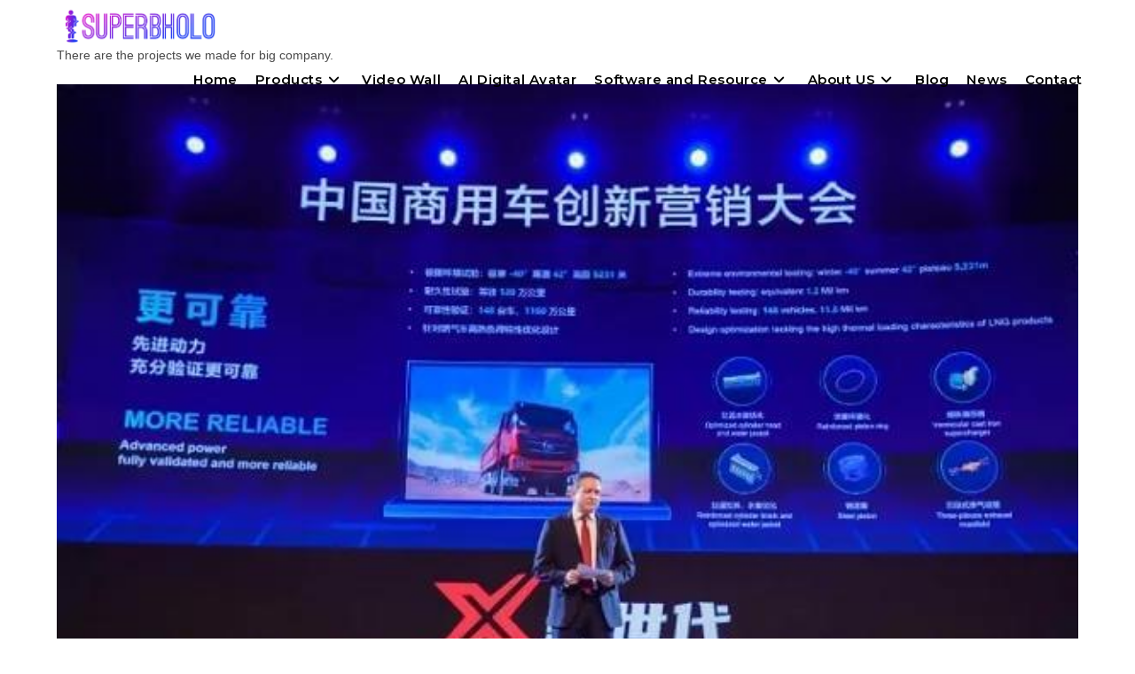

--- FILE ---
content_type: text/html; charset=UTF-8
request_url: https://www.superbholo.com/category/news/
body_size: 19493
content:
<!DOCTYPE html>
<html class="html" lang="en-US" prefix="og: https://ogp.me/ns#">
<head>
	<meta charset="UTF-8">
	<meta http-equiv="Content-Security-Policy" content="upgrade-insecure-requests">
	<link rel="profile" href="https://gmpg.org/xfn/11">

		<style>img:is([sizes="auto" i], [sizes^="auto," i]) { contain-intrinsic-size: 3000px 1500px }</style>
	<meta name="viewport" content="width=device-width, initial-scale=1">
<!-- Search Engine Optimization by Rank Math - https://rankmath.com/ -->
<title>News Archives | SUPERBHOLO</title><link rel="stylesheet" href="https://fonts.googleapis.com/css?family=Poppins%3A100%2C200%2C300%2C400%2C500%2C600%2C700%2C800%2C900%2C100i%2C200i%2C300i%2C400i%2C500i%2C600i%2C700i%2C800i%2C900i%7CMontserrat%3A100%2C200%2C300%2C400%2C500%2C600%2C700%2C800%2C900%2C100i%2C200i%2C300i%2C400i%2C500i%2C600i%2C700i%2C800i%2C900i%7CMallanna%3A100%2C200%2C300%2C400%2C500%2C600%2C700%2C800%2C900%2C100i%2C200i%2C300i%2C400i%2C500i%2C600i%2C700i%2C800i%2C900i&subset=latin&display=swap" />
<meta name="description" content="There are the projects we made for big company."/>
<meta name="robots" content="follow, index, max-snippet:-1, max-video-preview:-1, max-image-preview:large"/>
<link rel="canonical" href="https://www.superbholo.com/category/news/" />
<meta property="og:locale" content="en_US" />
<meta property="og:type" content="article" />
<meta property="og:title" content="News Archives | SUPERBHOLO" />
<meta property="og:description" content="There are the projects we made for big company." />
<meta property="og:url" content="https://www.superbholo.com/category/news/" />
<meta property="og:site_name" content="SUPERBHOLO" />
<meta property="og:image" content="https://www.superbholo.com/wp-content/uploads/2020/10/Logo2.png" />
<meta property="og:image:secure_url" content="https://www.superbholo.com/wp-content/uploads/2020/10/Logo2.png" />
<meta property="og:image:width" content="1500" />
<meta property="og:image:height" content="500" />
<meta property="og:image:type" content="image/png" />
<meta name="twitter:card" content="summary_large_image" />
<meta name="twitter:title" content="News Archives | SUPERBHOLO" />
<meta name="twitter:description" content="There are the projects we made for big company." />
<meta name="twitter:image" content="https://www.superbholo.com/wp-content/uploads/2020/10/Logo2.png" />
<script type="application/ld+json" class="rank-math-schema">{"@context":"https://schema.org","@graph":[{"@type":"Organization","@id":"https://www.superbholo.com/#organization","name":"SUPERBHOLO","url":"http://www.superbholo.com","logo":{"@type":"ImageObject","@id":"https://www.superbholo.com/#logo","url":"http://www.superbholo.com/wp-content/uploads/2020/12/LOGO.png","contentUrl":"http://www.superbholo.com/wp-content/uploads/2020/12/LOGO.png","caption":"SUPERBHOLO","inLanguage":"en-US","width":"1000","height":"1000"}},{"@type":"WebSite","@id":"https://www.superbholo.com/#website","url":"https://www.superbholo.com","name":"SUPERBHOLO","publisher":{"@id":"https://www.superbholo.com/#organization"},"inLanguage":"en-US"},{"@type":"CollectionPage","@id":"https://www.superbholo.com/category/news/#webpage","url":"https://www.superbholo.com/category/news/","name":"News Archives | SUPERBHOLO","isPartOf":{"@id":"https://www.superbholo.com/#website"},"inLanguage":"en-US"}]}</script>
<!-- /Rank Math WordPress SEO plugin -->

<link rel='dns-prefetch' href='//stats.wp.com' />
<link rel='dns-prefetch' href='//fonts.googleapis.com' />
<link rel="alternate" type="application/rss+xml" title="SUPERBHOLO &raquo; Feed" href="https://www.superbholo.com/feed/" />
<link rel="alternate" type="application/rss+xml" title="SUPERBHOLO &raquo; Comments Feed" href="https://www.superbholo.com/comments/feed/" />
<link rel="alternate" type="application/rss+xml" title="SUPERBHOLO &raquo; News Category Feed" href="https://www.superbholo.com/category/news/feed/" />
<script>
window._wpemojiSettings = {"baseUrl":"https:\/\/s.w.org\/images\/core\/emoji\/16.0.1\/72x72\/","ext":".png","svgUrl":"https:\/\/s.w.org\/images\/core\/emoji\/16.0.1\/svg\/","svgExt":".svg","source":{"concatemoji":"https:\/\/www.superbholo.com\/wp-includes\/js\/wp-emoji-release.min.js?ver=6.8.3"}};
/*! This file is auto-generated */
!function(s,n){var o,i,e;function c(e){try{var t={supportTests:e,timestamp:(new Date).valueOf()};sessionStorage.setItem(o,JSON.stringify(t))}catch(e){}}function p(e,t,n){e.clearRect(0,0,e.canvas.width,e.canvas.height),e.fillText(t,0,0);var t=new Uint32Array(e.getImageData(0,0,e.canvas.width,e.canvas.height).data),a=(e.clearRect(0,0,e.canvas.width,e.canvas.height),e.fillText(n,0,0),new Uint32Array(e.getImageData(0,0,e.canvas.width,e.canvas.height).data));return t.every(function(e,t){return e===a[t]})}function u(e,t){e.clearRect(0,0,e.canvas.width,e.canvas.height),e.fillText(t,0,0);for(var n=e.getImageData(16,16,1,1),a=0;a<n.data.length;a++)if(0!==n.data[a])return!1;return!0}function f(e,t,n,a){switch(t){case"flag":return n(e,"\ud83c\udff3\ufe0f\u200d\u26a7\ufe0f","\ud83c\udff3\ufe0f\u200b\u26a7\ufe0f")?!1:!n(e,"\ud83c\udde8\ud83c\uddf6","\ud83c\udde8\u200b\ud83c\uddf6")&&!n(e,"\ud83c\udff4\udb40\udc67\udb40\udc62\udb40\udc65\udb40\udc6e\udb40\udc67\udb40\udc7f","\ud83c\udff4\u200b\udb40\udc67\u200b\udb40\udc62\u200b\udb40\udc65\u200b\udb40\udc6e\u200b\udb40\udc67\u200b\udb40\udc7f");case"emoji":return!a(e,"\ud83e\udedf")}return!1}function g(e,t,n,a){var r="undefined"!=typeof WorkerGlobalScope&&self instanceof WorkerGlobalScope?new OffscreenCanvas(300,150):s.createElement("canvas"),o=r.getContext("2d",{willReadFrequently:!0}),i=(o.textBaseline="top",o.font="600 32px Arial",{});return e.forEach(function(e){i[e]=t(o,e,n,a)}),i}function t(e){var t=s.createElement("script");t.src=e,t.defer=!0,s.head.appendChild(t)}"undefined"!=typeof Promise&&(o="wpEmojiSettingsSupports",i=["flag","emoji"],n.supports={everything:!0,everythingExceptFlag:!0},e=new Promise(function(e){s.addEventListener("DOMContentLoaded",e,{once:!0})}),new Promise(function(t){var n=function(){try{var e=JSON.parse(sessionStorage.getItem(o));if("object"==typeof e&&"number"==typeof e.timestamp&&(new Date).valueOf()<e.timestamp+604800&&"object"==typeof e.supportTests)return e.supportTests}catch(e){}return null}();if(!n){if("undefined"!=typeof Worker&&"undefined"!=typeof OffscreenCanvas&&"undefined"!=typeof URL&&URL.createObjectURL&&"undefined"!=typeof Blob)try{var e="postMessage("+g.toString()+"("+[JSON.stringify(i),f.toString(),p.toString(),u.toString()].join(",")+"));",a=new Blob([e],{type:"text/javascript"}),r=new Worker(URL.createObjectURL(a),{name:"wpTestEmojiSupports"});return void(r.onmessage=function(e){c(n=e.data),r.terminate(),t(n)})}catch(e){}c(n=g(i,f,p,u))}t(n)}).then(function(e){for(var t in e)n.supports[t]=e[t],n.supports.everything=n.supports.everything&&n.supports[t],"flag"!==t&&(n.supports.everythingExceptFlag=n.supports.everythingExceptFlag&&n.supports[t]);n.supports.everythingExceptFlag=n.supports.everythingExceptFlag&&!n.supports.flag,n.DOMReady=!1,n.readyCallback=function(){n.DOMReady=!0}}).then(function(){return e}).then(function(){var e;n.supports.everything||(n.readyCallback(),(e=n.source||{}).concatemoji?t(e.concatemoji):e.wpemoji&&e.twemoji&&(t(e.twemoji),t(e.wpemoji)))}))}((window,document),window._wpemojiSettings);
</script>
<link rel='stylesheet' id='pt-cv-public-style-css' href='https://www.superbholo.com/wp-content/cache/busting/1/wp-content/plugins/content-views-query-and-display-post-page/public/assets/css/cv-4.1.css' media='all' />
<link rel='stylesheet' id='sbi_styles-css' href='https://www.superbholo.com/wp-content/cache/busting/1/wp-content/plugins/instagram-feed/css/sbi-styles.min-6.2.9.css' media='all' />
<link rel='stylesheet' id='sby_styles-css' href='https://www.superbholo.com/wp-content/cache/busting/1/wp-content/plugins/feeds-for-youtube/css/sb-youtube-free.min-2.4.0.css' media='all' />
<style id='wp-emoji-styles-inline-css'>

	img.wp-smiley, img.emoji {
		display: inline !important;
		border: none !important;
		box-shadow: none !important;
		height: 1em !important;
		width: 1em !important;
		margin: 0 0.07em !important;
		vertical-align: -0.1em !important;
		background: none !important;
		padding: 0 !important;
	}
</style>
<style id='classic-theme-styles-inline-css'>
/*! This file is auto-generated */
.wp-block-button__link{color:#fff;background-color:#32373c;border-radius:9999px;box-shadow:none;text-decoration:none;padding:calc(.667em + 2px) calc(1.333em + 2px);font-size:1.125em}.wp-block-file__button{background:#32373c;color:#fff;text-decoration:none}
</style>
<style id='safe-svg-svg-icon-style-inline-css'>
.safe-svg-cover{text-align:center}.safe-svg-cover .safe-svg-inside{display:inline-block;max-width:100%}.safe-svg-cover svg{fill:currentColor;height:100%;max-height:100%;max-width:100%;width:100%}

</style>
<link rel='stylesheet' id='mediaelement-css' href='https://www.superbholo.com/wp-content/cache/busting/1/wp-includes/js/mediaelement/mediaelementplayer-legacy.min-4.2.17.css' media='all' />
<link rel='stylesheet' id='wp-mediaelement-css' href='https://www.superbholo.com/wp-includes/js/mediaelement/wp-mediaelement.min.css' media='all' />
<style id='jetpack-sharing-buttons-style-inline-css'>
.jetpack-sharing-buttons__services-list{display:flex;flex-direction:row;flex-wrap:wrap;gap:0;list-style-type:none;margin:5px;padding:0}.jetpack-sharing-buttons__services-list.has-small-icon-size{font-size:12px}.jetpack-sharing-buttons__services-list.has-normal-icon-size{font-size:16px}.jetpack-sharing-buttons__services-list.has-large-icon-size{font-size:24px}.jetpack-sharing-buttons__services-list.has-huge-icon-size{font-size:36px}@media print{.jetpack-sharing-buttons__services-list{display:none!important}}.editor-styles-wrapper .wp-block-jetpack-sharing-buttons{gap:0;padding-inline-start:0}ul.jetpack-sharing-buttons__services-list.has-background{padding:1.25em 2.375em}
</style>
<style id='joinchat-button-style-inline-css'>
.wp-block-joinchat-button{border:none!important;text-align:center}.wp-block-joinchat-button figure{display:table;margin:0 auto;padding:0}.wp-block-joinchat-button figcaption{font:normal normal 400 .6em/2em var(--wp--preset--font-family--system-font,sans-serif);margin:0;padding:0}.wp-block-joinchat-button .joinchat-button__qr{background-color:#fff;border:6px solid #25d366;border-radius:30px;box-sizing:content-box;display:block;height:200px;margin:auto;overflow:hidden;padding:10px;width:200px}.wp-block-joinchat-button .joinchat-button__qr canvas,.wp-block-joinchat-button .joinchat-button__qr img{display:block;margin:auto}.wp-block-joinchat-button .joinchat-button__link{align-items:center;background-color:#25d366;border:6px solid #25d366;border-radius:30px;display:inline-flex;flex-flow:row nowrap;justify-content:center;line-height:1.25em;margin:0 auto;text-decoration:none}.wp-block-joinchat-button .joinchat-button__link:before{background:transparent var(--joinchat-ico) no-repeat center;background-size:100%;content:"";display:block;height:1.5em;margin:-.75em .75em -.75em 0;width:1.5em}.wp-block-joinchat-button figure+.joinchat-button__link{margin-top:10px}@media (orientation:landscape)and (min-height:481px),(orientation:portrait)and (min-width:481px){.wp-block-joinchat-button.joinchat-button--qr-only figure+.joinchat-button__link{display:none}}@media (max-width:480px),(orientation:landscape)and (max-height:480px){.wp-block-joinchat-button figure{display:none}}

</style>
<style id='global-styles-inline-css'>
:root{--wp--preset--aspect-ratio--square: 1;--wp--preset--aspect-ratio--4-3: 4/3;--wp--preset--aspect-ratio--3-4: 3/4;--wp--preset--aspect-ratio--3-2: 3/2;--wp--preset--aspect-ratio--2-3: 2/3;--wp--preset--aspect-ratio--16-9: 16/9;--wp--preset--aspect-ratio--9-16: 9/16;--wp--preset--color--black: #000000;--wp--preset--color--cyan-bluish-gray: #abb8c3;--wp--preset--color--white: #ffffff;--wp--preset--color--pale-pink: #f78da7;--wp--preset--color--vivid-red: #cf2e2e;--wp--preset--color--luminous-vivid-orange: #ff6900;--wp--preset--color--luminous-vivid-amber: #fcb900;--wp--preset--color--light-green-cyan: #7bdcb5;--wp--preset--color--vivid-green-cyan: #00d084;--wp--preset--color--pale-cyan-blue: #8ed1fc;--wp--preset--color--vivid-cyan-blue: #0693e3;--wp--preset--color--vivid-purple: #9b51e0;--wp--preset--gradient--vivid-cyan-blue-to-vivid-purple: linear-gradient(135deg,rgba(6,147,227,1) 0%,rgb(155,81,224) 100%);--wp--preset--gradient--light-green-cyan-to-vivid-green-cyan: linear-gradient(135deg,rgb(122,220,180) 0%,rgb(0,208,130) 100%);--wp--preset--gradient--luminous-vivid-amber-to-luminous-vivid-orange: linear-gradient(135deg,rgba(252,185,0,1) 0%,rgba(255,105,0,1) 100%);--wp--preset--gradient--luminous-vivid-orange-to-vivid-red: linear-gradient(135deg,rgba(255,105,0,1) 0%,rgb(207,46,46) 100%);--wp--preset--gradient--very-light-gray-to-cyan-bluish-gray: linear-gradient(135deg,rgb(238,238,238) 0%,rgb(169,184,195) 100%);--wp--preset--gradient--cool-to-warm-spectrum: linear-gradient(135deg,rgb(74,234,220) 0%,rgb(151,120,209) 20%,rgb(207,42,186) 40%,rgb(238,44,130) 60%,rgb(251,105,98) 80%,rgb(254,248,76) 100%);--wp--preset--gradient--blush-light-purple: linear-gradient(135deg,rgb(255,206,236) 0%,rgb(152,150,240) 100%);--wp--preset--gradient--blush-bordeaux: linear-gradient(135deg,rgb(254,205,165) 0%,rgb(254,45,45) 50%,rgb(107,0,62) 100%);--wp--preset--gradient--luminous-dusk: linear-gradient(135deg,rgb(255,203,112) 0%,rgb(199,81,192) 50%,rgb(65,88,208) 100%);--wp--preset--gradient--pale-ocean: linear-gradient(135deg,rgb(255,245,203) 0%,rgb(182,227,212) 50%,rgb(51,167,181) 100%);--wp--preset--gradient--electric-grass: linear-gradient(135deg,rgb(202,248,128) 0%,rgb(113,206,126) 100%);--wp--preset--gradient--midnight: linear-gradient(135deg,rgb(2,3,129) 0%,rgb(40,116,252) 100%);--wp--preset--font-size--small: 13px;--wp--preset--font-size--medium: 20px;--wp--preset--font-size--large: 36px;--wp--preset--font-size--x-large: 42px;--wp--preset--spacing--20: 0.44rem;--wp--preset--spacing--30: 0.67rem;--wp--preset--spacing--40: 1rem;--wp--preset--spacing--50: 1.5rem;--wp--preset--spacing--60: 2.25rem;--wp--preset--spacing--70: 3.38rem;--wp--preset--spacing--80: 5.06rem;--wp--preset--shadow--natural: 6px 6px 9px rgba(0, 0, 0, 0.2);--wp--preset--shadow--deep: 12px 12px 50px rgba(0, 0, 0, 0.4);--wp--preset--shadow--sharp: 6px 6px 0px rgba(0, 0, 0, 0.2);--wp--preset--shadow--outlined: 6px 6px 0px -3px rgba(255, 255, 255, 1), 6px 6px rgba(0, 0, 0, 1);--wp--preset--shadow--crisp: 6px 6px 0px rgba(0, 0, 0, 1);}:where(.is-layout-flex){gap: 0.5em;}:where(.is-layout-grid){gap: 0.5em;}body .is-layout-flex{display: flex;}.is-layout-flex{flex-wrap: wrap;align-items: center;}.is-layout-flex > :is(*, div){margin: 0;}body .is-layout-grid{display: grid;}.is-layout-grid > :is(*, div){margin: 0;}:where(.wp-block-columns.is-layout-flex){gap: 2em;}:where(.wp-block-columns.is-layout-grid){gap: 2em;}:where(.wp-block-post-template.is-layout-flex){gap: 1.25em;}:where(.wp-block-post-template.is-layout-grid){gap: 1.25em;}.has-black-color{color: var(--wp--preset--color--black) !important;}.has-cyan-bluish-gray-color{color: var(--wp--preset--color--cyan-bluish-gray) !important;}.has-white-color{color: var(--wp--preset--color--white) !important;}.has-pale-pink-color{color: var(--wp--preset--color--pale-pink) !important;}.has-vivid-red-color{color: var(--wp--preset--color--vivid-red) !important;}.has-luminous-vivid-orange-color{color: var(--wp--preset--color--luminous-vivid-orange) !important;}.has-luminous-vivid-amber-color{color: var(--wp--preset--color--luminous-vivid-amber) !important;}.has-light-green-cyan-color{color: var(--wp--preset--color--light-green-cyan) !important;}.has-vivid-green-cyan-color{color: var(--wp--preset--color--vivid-green-cyan) !important;}.has-pale-cyan-blue-color{color: var(--wp--preset--color--pale-cyan-blue) !important;}.has-vivid-cyan-blue-color{color: var(--wp--preset--color--vivid-cyan-blue) !important;}.has-vivid-purple-color{color: var(--wp--preset--color--vivid-purple) !important;}.has-black-background-color{background-color: var(--wp--preset--color--black) !important;}.has-cyan-bluish-gray-background-color{background-color: var(--wp--preset--color--cyan-bluish-gray) !important;}.has-white-background-color{background-color: var(--wp--preset--color--white) !important;}.has-pale-pink-background-color{background-color: var(--wp--preset--color--pale-pink) !important;}.has-vivid-red-background-color{background-color: var(--wp--preset--color--vivid-red) !important;}.has-luminous-vivid-orange-background-color{background-color: var(--wp--preset--color--luminous-vivid-orange) !important;}.has-luminous-vivid-amber-background-color{background-color: var(--wp--preset--color--luminous-vivid-amber) !important;}.has-light-green-cyan-background-color{background-color: var(--wp--preset--color--light-green-cyan) !important;}.has-vivid-green-cyan-background-color{background-color: var(--wp--preset--color--vivid-green-cyan) !important;}.has-pale-cyan-blue-background-color{background-color: var(--wp--preset--color--pale-cyan-blue) !important;}.has-vivid-cyan-blue-background-color{background-color: var(--wp--preset--color--vivid-cyan-blue) !important;}.has-vivid-purple-background-color{background-color: var(--wp--preset--color--vivid-purple) !important;}.has-black-border-color{border-color: var(--wp--preset--color--black) !important;}.has-cyan-bluish-gray-border-color{border-color: var(--wp--preset--color--cyan-bluish-gray) !important;}.has-white-border-color{border-color: var(--wp--preset--color--white) !important;}.has-pale-pink-border-color{border-color: var(--wp--preset--color--pale-pink) !important;}.has-vivid-red-border-color{border-color: var(--wp--preset--color--vivid-red) !important;}.has-luminous-vivid-orange-border-color{border-color: var(--wp--preset--color--luminous-vivid-orange) !important;}.has-luminous-vivid-amber-border-color{border-color: var(--wp--preset--color--luminous-vivid-amber) !important;}.has-light-green-cyan-border-color{border-color: var(--wp--preset--color--light-green-cyan) !important;}.has-vivid-green-cyan-border-color{border-color: var(--wp--preset--color--vivid-green-cyan) !important;}.has-pale-cyan-blue-border-color{border-color: var(--wp--preset--color--pale-cyan-blue) !important;}.has-vivid-cyan-blue-border-color{border-color: var(--wp--preset--color--vivid-cyan-blue) !important;}.has-vivid-purple-border-color{border-color: var(--wp--preset--color--vivid-purple) !important;}.has-vivid-cyan-blue-to-vivid-purple-gradient-background{background: var(--wp--preset--gradient--vivid-cyan-blue-to-vivid-purple) !important;}.has-light-green-cyan-to-vivid-green-cyan-gradient-background{background: var(--wp--preset--gradient--light-green-cyan-to-vivid-green-cyan) !important;}.has-luminous-vivid-amber-to-luminous-vivid-orange-gradient-background{background: var(--wp--preset--gradient--luminous-vivid-amber-to-luminous-vivid-orange) !important;}.has-luminous-vivid-orange-to-vivid-red-gradient-background{background: var(--wp--preset--gradient--luminous-vivid-orange-to-vivid-red) !important;}.has-very-light-gray-to-cyan-bluish-gray-gradient-background{background: var(--wp--preset--gradient--very-light-gray-to-cyan-bluish-gray) !important;}.has-cool-to-warm-spectrum-gradient-background{background: var(--wp--preset--gradient--cool-to-warm-spectrum) !important;}.has-blush-light-purple-gradient-background{background: var(--wp--preset--gradient--blush-light-purple) !important;}.has-blush-bordeaux-gradient-background{background: var(--wp--preset--gradient--blush-bordeaux) !important;}.has-luminous-dusk-gradient-background{background: var(--wp--preset--gradient--luminous-dusk) !important;}.has-pale-ocean-gradient-background{background: var(--wp--preset--gradient--pale-ocean) !important;}.has-electric-grass-gradient-background{background: var(--wp--preset--gradient--electric-grass) !important;}.has-midnight-gradient-background{background: var(--wp--preset--gradient--midnight) !important;}.has-small-font-size{font-size: var(--wp--preset--font-size--small) !important;}.has-medium-font-size{font-size: var(--wp--preset--font-size--medium) !important;}.has-large-font-size{font-size: var(--wp--preset--font-size--large) !important;}.has-x-large-font-size{font-size: var(--wp--preset--font-size--x-large) !important;}
:where(.wp-block-post-template.is-layout-flex){gap: 1.25em;}:where(.wp-block-post-template.is-layout-grid){gap: 1.25em;}
:where(.wp-block-columns.is-layout-flex){gap: 2em;}:where(.wp-block-columns.is-layout-grid){gap: 2em;}
:root :where(.wp-block-pullquote){font-size: 1.5em;line-height: 1.6;}
</style>
<link rel='stylesheet' id='font-awesome-css' href='https://www.superbholo.com/wp-content/cache/busting/1/wp-content/themes/oceanwp/assets/fonts/fontawesome/css/all.min-6.7.2.css' media='all' />
<link rel='stylesheet' id='simple-line-icons-css' href='https://www.superbholo.com/wp-content/cache/busting/1/wp-content/themes/oceanwp/assets/css/third/simple-line-icons.min-2.4.0.css' media='all' />
<link rel='stylesheet' id='oceanwp-style-css' href='https://www.superbholo.com/wp-content/cache/busting/1/wp-content/themes/oceanwp/assets/css/style.min-4.0.8.css' media='all' />



<link rel='stylesheet' id='joinchat-css' href='https://www.superbholo.com/wp-content/cache/busting/1/wp-content/plugins/creame-whatsapp-me/public/css/joinchat-btn.min-5.2.4.css' media='all' />
<style id='joinchat-inline-css'>
.joinchat{--red:37;--green:211;--blue:102;--bw:100}
</style>
<link rel='stylesheet' id='heateor_sss_frontend_css-css' href='https://www.superbholo.com/wp-content/cache/busting/1/wp-content/plugins/sassy-social-share/public/css/sassy-social-share-public-3.3.74.css' media='all' />
<style id='heateor_sss_frontend_css-inline-css'>
.heateor_sss_button_instagram span.heateor_sss_svg,a.heateor_sss_instagram span.heateor_sss_svg{background:radial-gradient(circle at 30% 107%,#fdf497 0,#fdf497 5%,#fd5949 45%,#d6249f 60%,#285aeb 90%)}.heateor_sss_horizontal_sharing .heateor_sss_svg,.heateor_sss_standard_follow_icons_container .heateor_sss_svg{color:#fff;border-width:0px;border-style:solid;border-color:transparent}.heateor_sss_horizontal_sharing .heateorSssTCBackground{color:#666}.heateor_sss_horizontal_sharing span.heateor_sss_svg:hover,.heateor_sss_standard_follow_icons_container span.heateor_sss_svg:hover{border-color:transparent;}.heateor_sss_vertical_sharing span.heateor_sss_svg,.heateor_sss_floating_follow_icons_container span.heateor_sss_svg{color:#fff;border-width:0px;border-style:solid;border-color:transparent;}.heateor_sss_vertical_sharing .heateorSssTCBackground{color:#666;}.heateor_sss_vertical_sharing span.heateor_sss_svg:hover,.heateor_sss_floating_follow_icons_container span.heateor_sss_svg:hover{border-color:transparent;}@media screen and (max-width:783px) {.heateor_sss_vertical_sharing{display:none!important}}
</style>
<link rel='stylesheet' id='oe-widgets-style-css' href='https://www.superbholo.com/wp-content/plugins/ocean-extra/assets/css/widgets.css' media='all' />
<!--n2css--><!--n2js--><script src="https://www.superbholo.com/wp-content/cache/busting/1/wp-includes/js/jquery/jquery.min-3.7.1.js" id="jquery-core-js"></script>
<script src="https://www.superbholo.com/wp-content/cache/busting/1/wp-includes/js/jquery/jquery-migrate.min-3.4.1.js" id="jquery-migrate-js"></script>
<link rel="https://api.w.org/" href="https://www.superbholo.com/wp-json/" /><link rel="alternate" title="JSON" type="application/json" href="https://www.superbholo.com/wp-json/wp/v2/categories/29" /><link rel="EditURI" type="application/rsd+xml" title="RSD" href="https://www.superbholo.com/xmlrpc.php?rsd" />
<!-- Google Tag Manager -->
<script>
(function(w,d,s,l,i){w[l]=w[l]||[];w[l].push({'gtm.start':
new Date().getTime(),event:'gtm.js'});var f=d.getElementsByTagName(s)[0],
j=d.createElement(s),dl=l!='dataLayer'?'&l='+l:'';j.async=true;j.src=
'https://www.googletagmanager.com/gtm.js?id=GTM-W49K5W43'+dl;f.parentNode.insertBefore(j,f);
})(window,document,'script','dataLayer','GTM-W49K5W43');
</script>
<!-- End Google Tag Manager -->
	<style>img#wpstats{display:none}</style>
		<meta name="generator" content="Elementor 3.28.4; features: e_font_icon_svg, additional_custom_breakpoints, e_local_google_fonts, e_element_cache; settings: css_print_method-external, google_font-enabled, font_display-auto">
<style>.recentcomments a{display:inline !important;padding:0 !important;margin:0 !important;}</style>			<style>
				.e-con.e-parent:nth-of-type(n+4):not(.e-lazyloaded):not(.e-no-lazyload),
				.e-con.e-parent:nth-of-type(n+4):not(.e-lazyloaded):not(.e-no-lazyload) * {
					background-image: none !important;
				}
				@media screen and (max-height: 1024px) {
					.e-con.e-parent:nth-of-type(n+3):not(.e-lazyloaded):not(.e-no-lazyload),
					.e-con.e-parent:nth-of-type(n+3):not(.e-lazyloaded):not(.e-no-lazyload) * {
						background-image: none !important;
					}
				}
				@media screen and (max-height: 640px) {
					.e-con.e-parent:nth-of-type(n+2):not(.e-lazyloaded):not(.e-no-lazyload),
					.e-con.e-parent:nth-of-type(n+2):not(.e-lazyloaded):not(.e-no-lazyload) * {
						background-image: none !important;
					}
				}
			</style>
			<link rel="icon" href="https://www.superbholo.com/wp-content/uploads/2019/12/cropped-profile-1-32x32.png" sizes="32x32" />
<link rel="icon" href="https://www.superbholo.com/wp-content/uploads/2019/12/cropped-profile-1-192x192.png" sizes="192x192" />
<link rel="apple-touch-icon" href="https://www.superbholo.com/wp-content/uploads/2019/12/cropped-profile-1-180x180.png" />
<meta name="msapplication-TileImage" content="https://www.superbholo.com/wp-content/uploads/2019/12/cropped-profile-1-270x270.png" />

<!-- BEGIN ExactMetrics v5.3.10 Universal Analytics - https://exactmetrics.com/ -->
<script>
(function(i,s,o,g,r,a,m){i['GoogleAnalyticsObject']=r;i[r]=i[r]||function(){
	(i[r].q=i[r].q||[]).push(arguments)},i[r].l=1*new Date();a=s.createElement(o),
	m=s.getElementsByTagName(o)[0];a.async=1;a.src=g;m.parentNode.insertBefore(a,m)
})(window,document,'script','https://www.superbholo.com/wp-content/cache/busting/google-tracking/ga-f7707e932a846eeac5cb7f64004b9a5b.js','ga');
  ga('create', 'UA-154791011-1', 'auto');
  ga('send', 'pageview');
</script>
<!-- END ExactMetrics Universal Analytics -->
		<style id="wp-custom-css">
			/* 去除所有元素焦点状态下的边框、轮廓和阴影 */a:focus,button:focus,input:focus,select:focus,textarea:focus{border:none !important;outline:none !important;box-shadow:none !important}/* 针对底部所有 "Contact Us" 和 "Address" 后的 p 标签 */#text-2 .textwidget p{color:#D8D7D7 !important;/* 设置文字颜色为稍微暗一点的灰色 #D8D7D7 */}/* 如果仍然无效，可以尝试通过增加一些更精确的类 */.widget_text .textwidget p{color:#D8D7D7 !important;/* 强制设置颜色 */}		</style>
		<!-- OceanWP CSS -->
<style type="text/css">
/* Colors */a:hover,a.light:hover,.theme-heading .text::before,.theme-heading .text::after,#top-bar-content >a:hover,#top-bar-social li.oceanwp-email a:hover,#site-navigation-wrap .dropdown-menu >li >a:hover,#site-header.medium-header #medium-searchform button:hover,.oceanwp-mobile-menu-icon a:hover,.blog-entry.post .blog-entry-header .entry-title a:hover,.blog-entry.post .blog-entry-readmore a:hover,.blog-entry.thumbnail-entry .blog-entry-category a,ul.meta li a:hover,.dropcap,.single nav.post-navigation .nav-links .title,body .related-post-title a:hover,body #wp-calendar caption,body .contact-info-widget.default i,body .contact-info-widget.big-icons i,body .custom-links-widget .oceanwp-custom-links li a:hover,body .custom-links-widget .oceanwp-custom-links li a:hover:before,body .posts-thumbnails-widget li a:hover,body .social-widget li.oceanwp-email a:hover,.comment-author .comment-meta .comment-reply-link,#respond #cancel-comment-reply-link:hover,#footer-widgets .footer-box a:hover,#footer-bottom a:hover,#footer-bottom #footer-bottom-menu a:hover,.sidr a:hover,.sidr-class-dropdown-toggle:hover,.sidr-class-menu-item-has-children.active >a,.sidr-class-menu-item-has-children.active >a >.sidr-class-dropdown-toggle,input[type=checkbox]:checked:before{color:#1e73be}.single nav.post-navigation .nav-links .title .owp-icon use,.blog-entry.post .blog-entry-readmore a:hover .owp-icon use,body .contact-info-widget.default .owp-icon use,body .contact-info-widget.big-icons .owp-icon use{stroke:#1e73be}input[type="button"],input[type="reset"],input[type="submit"],button[type="submit"],.button,#site-navigation-wrap .dropdown-menu >li.btn >a >span,.thumbnail:hover i,.thumbnail:hover .link-post-svg-icon,.post-quote-content,.omw-modal .omw-close-modal,body .contact-info-widget.big-icons li:hover i,body .contact-info-widget.big-icons li:hover .owp-icon,body div.wpforms-container-full .wpforms-form input[type=submit],body div.wpforms-container-full .wpforms-form button[type=submit],body div.wpforms-container-full .wpforms-form .wpforms-page-button,.woocommerce-cart .wp-element-button,.woocommerce-checkout .wp-element-button,.wp-block-button__link{background-color:#1e73be}.widget-title{border-color:#1e73be}blockquote{border-color:#1e73be}.wp-block-quote{border-color:#1e73be}#searchform-dropdown{border-color:#1e73be}.dropdown-menu .sub-menu{border-color:#1e73be}.blog-entry.large-entry .blog-entry-readmore a:hover{border-color:#1e73be}.oceanwp-newsletter-form-wrap input[type="email"]:focus{border-color:#1e73be}.social-widget li.oceanwp-email a:hover{border-color:#1e73be}#respond #cancel-comment-reply-link:hover{border-color:#1e73be}body .contact-info-widget.big-icons li:hover i{border-color:#1e73be}body .contact-info-widget.big-icons li:hover .owp-icon{border-color:#1e73be}#footer-widgets .oceanwp-newsletter-form-wrap input[type="email"]:focus{border-color:#1e73be}input[type="button"]:hover,input[type="reset"]:hover,input[type="submit"]:hover,button[type="submit"]:hover,input[type="button"]:focus,input[type="reset"]:focus,input[type="submit"]:focus,button[type="submit"]:focus,.button:hover,.button:focus,#site-navigation-wrap .dropdown-menu >li.btn >a:hover >span,.post-quote-author,.omw-modal .omw-close-modal:hover,body div.wpforms-container-full .wpforms-form input[type=submit]:hover,body div.wpforms-container-full .wpforms-form button[type=submit]:hover,body div.wpforms-container-full .wpforms-form .wpforms-page-button:hover,.woocommerce-cart .wp-element-button:hover,.woocommerce-checkout .wp-element-button:hover,.wp-block-button__link:hover{background-color:#1e73be}a{color:#1e73be}a .owp-icon use{stroke:#1e73be}a:hover{color:#1e73be}a:hover .owp-icon use{stroke:#1e73be}body .theme-button,body input[type="submit"],body button[type="submit"],body button,body .button,body div.wpforms-container-full .wpforms-form input[type=submit],body div.wpforms-container-full .wpforms-form button[type=submit],body div.wpforms-container-full .wpforms-form .wpforms-page-button,.woocommerce-cart .wp-element-button,.woocommerce-checkout .wp-element-button,.wp-block-button__link{border-color:#ffffff}body .theme-button:hover,body input[type="submit"]:hover,body button[type="submit"]:hover,body button:hover,body .button:hover,body div.wpforms-container-full .wpforms-form input[type=submit]:hover,body div.wpforms-container-full .wpforms-form input[type=submit]:active,body div.wpforms-container-full .wpforms-form button[type=submit]:hover,body div.wpforms-container-full .wpforms-form button[type=submit]:active,body div.wpforms-container-full .wpforms-form .wpforms-page-button:hover,body div.wpforms-container-full .wpforms-form .wpforms-page-button:active,.woocommerce-cart .wp-element-button:hover,.woocommerce-checkout .wp-element-button:hover,.wp-block-button__link:hover{border-color:#ffffff}/* OceanWP Style Settings CSS */.theme-button,input[type="submit"],button[type="submit"],button,.button,body div.wpforms-container-full .wpforms-form input[type=submit],body div.wpforms-container-full .wpforms-form button[type=submit],body div.wpforms-container-full .wpforms-form .wpforms-page-button{border-style:solid}.theme-button,input[type="submit"],button[type="submit"],button,.button,body div.wpforms-container-full .wpforms-form input[type=submit],body div.wpforms-container-full .wpforms-form button[type=submit],body div.wpforms-container-full .wpforms-form .wpforms-page-button{border-width:1px}form input[type="text"],form input[type="password"],form input[type="email"],form input[type="url"],form input[type="date"],form input[type="month"],form input[type="time"],form input[type="datetime"],form input[type="datetime-local"],form input[type="week"],form input[type="number"],form input[type="search"],form input[type="tel"],form input[type="color"],form select,form textarea,.woocommerce .woocommerce-checkout .select2-container--default .select2-selection--single{border-style:solid}body div.wpforms-container-full .wpforms-form input[type=date],body div.wpforms-container-full .wpforms-form input[type=datetime],body div.wpforms-container-full .wpforms-form input[type=datetime-local],body div.wpforms-container-full .wpforms-form input[type=email],body div.wpforms-container-full .wpforms-form input[type=month],body div.wpforms-container-full .wpforms-form input[type=number],body div.wpforms-container-full .wpforms-form input[type=password],body div.wpforms-container-full .wpforms-form input[type=range],body div.wpforms-container-full .wpforms-form input[type=search],body div.wpforms-container-full .wpforms-form input[type=tel],body div.wpforms-container-full .wpforms-form input[type=text],body div.wpforms-container-full .wpforms-form input[type=time],body div.wpforms-container-full .wpforms-form input[type=url],body div.wpforms-container-full .wpforms-form input[type=week],body div.wpforms-container-full .wpforms-form select,body div.wpforms-container-full .wpforms-form textarea{border-style:solid}form input[type="text"],form input[type="password"],form input[type="email"],form input[type="url"],form input[type="date"],form input[type="month"],form input[type="time"],form input[type="datetime"],form input[type="datetime-local"],form input[type="week"],form input[type="number"],form input[type="search"],form input[type="tel"],form input[type="color"],form select,form textarea{border-radius:3px}body div.wpforms-container-full .wpforms-form input[type=date],body div.wpforms-container-full .wpforms-form input[type=datetime],body div.wpforms-container-full .wpforms-form input[type=datetime-local],body div.wpforms-container-full .wpforms-form input[type=email],body div.wpforms-container-full .wpforms-form input[type=month],body div.wpforms-container-full .wpforms-form input[type=number],body div.wpforms-container-full .wpforms-form input[type=password],body div.wpforms-container-full .wpforms-form input[type=range],body div.wpforms-container-full .wpforms-form input[type=search],body div.wpforms-container-full .wpforms-form input[type=tel],body div.wpforms-container-full .wpforms-form input[type=text],body div.wpforms-container-full .wpforms-form input[type=time],body div.wpforms-container-full .wpforms-form input[type=url],body div.wpforms-container-full .wpforms-form input[type=week],body div.wpforms-container-full .wpforms-form select,body div.wpforms-container-full .wpforms-form textarea{border-radius:3px}/* Header */#site-logo #site-logo-inner,.oceanwp-social-menu .social-menu-inner,#site-header.full_screen-header .menu-bar-inner,.after-header-content .after-header-content-inner{height:60px}#site-navigation-wrap .dropdown-menu >li >a,#site-navigation-wrap .dropdown-menu >li >span.opl-logout-link,.oceanwp-mobile-menu-icon a,.mobile-menu-close,.after-header-content-inner >a{line-height:60px}#site-header.has-header-media .overlay-header-media{background-color:rgba(0,0,0,0.5)}#site-logo #site-logo-inner a img,#site-header.center-header #site-navigation-wrap .middle-site-logo a img{max-width:185px}.effect-one #site-navigation-wrap .dropdown-menu >li >a.menu-link >span:after,.effect-three #site-navigation-wrap .dropdown-menu >li >a.menu-link >span:after,.effect-five #site-navigation-wrap .dropdown-menu >li >a.menu-link >span:before,.effect-five #site-navigation-wrap .dropdown-menu >li >a.menu-link >span:after,.effect-nine #site-navigation-wrap .dropdown-menu >li >a.menu-link >span:before,.effect-nine #site-navigation-wrap .dropdown-menu >li >a.menu-link >span:after{background-color:#770be2}.effect-four #site-navigation-wrap .dropdown-menu >li >a.menu-link >span:before,.effect-four #site-navigation-wrap .dropdown-menu >li >a.menu-link >span:after,.effect-seven #site-navigation-wrap .dropdown-menu >li >a.menu-link:hover >span:after,.effect-seven #site-navigation-wrap .dropdown-menu >li.sfHover >a.menu-link >span:after{color:#770be2}.effect-seven #site-navigation-wrap .dropdown-menu >li >a.menu-link:hover >span:after,.effect-seven #site-navigation-wrap .dropdown-menu >li.sfHover >a.menu-link >span:after{text-shadow:10px 0 #770be2,-10px 0 #770be2}#site-navigation-wrap .dropdown-menu >li >a{padding:0 10px}#site-navigation-wrap .dropdown-menu >li >a,.oceanwp-mobile-menu-icon a,#searchform-header-replace-close{color:#000000}#site-navigation-wrap .dropdown-menu >li >a .owp-icon use,.oceanwp-mobile-menu-icon a .owp-icon use,#searchform-header-replace-close .owp-icon use{stroke:#000000}#site-navigation-wrap .dropdown-menu >.current-menu-item >a,#site-navigation-wrap .dropdown-menu >.current-menu-ancestor >a,#site-navigation-wrap .dropdown-menu >.current-menu-item >a:hover,#site-navigation-wrap .dropdown-menu >.current-menu-ancestor >a:hover{color:#1e73be}.dropdown-menu .sub-menu,#searchform-dropdown,.current-shop-items-dropdown{border-color:#00000000}.dropdown-menu ul li.menu-item,.navigation >ul >li >ul.megamenu.sub-menu >li,.navigation .megamenu li ul.sub-menu{border-color:#f2f2f200}.dropdown-menu ul li a.menu-link:hover{background-color:#f7f7f726}#site-logo.has-responsive-logo .responsive-logo-link img{max-height:50px}/* Blog CSS */.ocean-single-post-header ul.meta-item li a:hover{color:#333333}/* Sidebar */.widget-area{padding:0!important}/* Typography */body{font-size:14px;line-height:1.8}h1,h2,h3,h4,h5,h6,.theme-heading,.widget-title,.oceanwp-widget-recent-posts-title,.comment-reply-title,.entry-title,.sidebar-box .widget-title{line-height:1.4}h1{font-family:Poppins;font-size:23px;line-height:1.4}h2{font-size:20px;line-height:1.4}h3{font-size:18px;line-height:1.4}h4{font-size:17px;line-height:1.4}h5{font-size:14px;line-height:1.4}h6{font-size:15px;line-height:1.4}.page-header .page-header-title,.page-header.background-image-page-header .page-header-title{font-size:32px;line-height:1.4}.page-header .page-subheading{font-size:15px;line-height:1.8}.site-breadcrumbs,.site-breadcrumbs a{font-size:13px;line-height:1.4}#top-bar-content,#top-bar-social-alt{font-size:12px;line-height:1.8}#site-logo a.site-logo-text{font-size:24px;line-height:1.8}#site-navigation-wrap .dropdown-menu >li >a,#site-header.full_screen-header .fs-dropdown-menu >li >a,#site-header.top-header #site-navigation-wrap .dropdown-menu >li >a,#site-header.center-header #site-navigation-wrap .dropdown-menu >li >a,#site-header.medium-header #site-navigation-wrap .dropdown-menu >li >a,.oceanwp-mobile-menu-icon a{font-family:Montserrat;font-size:15px;font-weight:600}.dropdown-menu ul li a.menu-link,#site-header.full_screen-header .fs-dropdown-menu ul.sub-menu li a{font-family:Poppins;font-size:14px;line-height:1.2;letter-spacing:.6px}.sidr-class-dropdown-menu li a,a.sidr-class-toggle-sidr-close,#mobile-dropdown ul li a,body #mobile-fullscreen ul li a{font-size:15px;line-height:1.8}.blog-entry.post .blog-entry-header .entry-title a{font-size:24px;line-height:1.4}.ocean-single-post-header .single-post-title{font-size:34px;line-height:1.4;letter-spacing:.6px}.ocean-single-post-header ul.meta-item li,.ocean-single-post-header ul.meta-item li a{font-size:13px;line-height:1.4;letter-spacing:.6px}.ocean-single-post-header .post-author-name,.ocean-single-post-header .post-author-name a{font-size:14px;line-height:1.4;letter-spacing:.6px}.ocean-single-post-header .post-author-description{font-size:12px;line-height:1.4;letter-spacing:.6px}.single-post .entry-title{line-height:1.4;letter-spacing:.6px}.single-post ul.meta li,.single-post ul.meta li a{font-size:14px;line-height:1.4;letter-spacing:.6px}.sidebar-box .widget-title,.sidebar-box.widget_block .wp-block-heading{font-size:13px;line-height:1;letter-spacing:1px}#footer-widgets .footer-box .widget-title{font-family:Mallanna;font-size:17px;line-height:1;letter-spacing:1px;font-weight:500}#footer-bottom #copyright{font-size:12px;line-height:1}#footer-bottom #footer-bottom-menu{font-size:12px;line-height:1}.woocommerce-store-notice.demo_store{line-height:2;letter-spacing:1.5px}.demo_store .woocommerce-store-notice__dismiss-link{line-height:2;letter-spacing:1.5px}.woocommerce ul.products li.product li.title h2,.woocommerce ul.products li.product li.title a{font-size:14px;line-height:1.5}.woocommerce ul.products li.product li.category,.woocommerce ul.products li.product li.category a{font-size:12px;line-height:1}.woocommerce ul.products li.product .price{font-size:18px;line-height:1}.woocommerce ul.products li.product .button,.woocommerce ul.products li.product .product-inner .added_to_cart{font-size:12px;line-height:1.5;letter-spacing:1px}.woocommerce ul.products li.owp-woo-cond-notice span,.woocommerce ul.products li.owp-woo-cond-notice a{font-size:16px;line-height:1;letter-spacing:1px;font-weight:600;text-transform:capitalize}.woocommerce div.product .product_title{font-size:24px;line-height:1.4;letter-spacing:.6px}.woocommerce div.product p.price{font-size:36px;line-height:1}.woocommerce .owp-btn-normal .summary form button.button,.woocommerce .owp-btn-big .summary form button.button,.woocommerce .owp-btn-very-big .summary form button.button{font-size:12px;line-height:1.5;letter-spacing:1px;text-transform:uppercase}.woocommerce div.owp-woo-single-cond-notice span,.woocommerce div.owp-woo-single-cond-notice a{font-size:18px;line-height:2;letter-spacing:1.5px;font-weight:600;text-transform:capitalize}.ocean-preloader--active .preloader-after-content{font-size:20px;line-height:1.8;letter-spacing:.6px}
</style></head>

<body class="archive category category-news category-29 wp-custom-logo wp-embed-responsive wp-theme-oceanwp oceanwp-theme dropdown-mobile has-transparent-header no-header-border default-breakpoint content-full-width content-max-width page-header-disabled has-breadcrumbs elementor-default elementor-kit-1827" itemscope="itemscope" itemtype="https://schema.org/Blog">

	<!-- Google Tag Manager (noscript) -->
<noscript><iframe src="https://www.googletagmanager.com/ns.html?id=GTM-W49K5W43"
height="0" width="0" style="display:none;visibility:hidden"></iframe></noscript>
<!-- End Google Tag Manager (noscript) -->

	
	<div id="outer-wrap" class="site clr">

		<a class="skip-link screen-reader-text" href="#main">Skip to content</a>

		
		<div id="wrap" class="clr">

			
				<div id="transparent-header-wrap" class="clr">
	
<header id="site-header" class="transparent-header effect-one clr" data-height="60" itemscope="itemscope" itemtype="https://schema.org/WPHeader" role="banner">

	
					
			<div id="site-header-inner" class="clr container">

				
				

<div id="site-logo" class="clr has-responsive-logo" itemscope itemtype="https://schema.org/Brand" >

	
	<div id="site-logo-inner" class="clr">

		<a href="https://www.superbholo.com/" class="custom-logo-link" rel="home"><img fetchpriority="high" width="1500" height="412" src="https://www.superbholo.com/wp-content/uploads/2020/10/cropped-Logo2.png" class="custom-logo" alt="SUPERBHOLO" decoding="async" srcset="https://www.superbholo.com/wp-content/uploads/2020/10/cropped-Logo2.png 1500w, https://www.superbholo.com/wp-content/uploads/2020/10/cropped-Logo2-300x82.png 300w, https://www.superbholo.com/wp-content/uploads/2020/10/cropped-Logo2-1024x281.png 1024w, https://www.superbholo.com/wp-content/uploads/2020/10/cropped-Logo2-768x211.png 768w" sizes="(max-width: 1500px) 100vw, 1500px" /></a><a href="https://www.superbholo.com/" class="responsive-logo-link" rel="home"><img src="http://www.superbholo.com/wp-content/uploads/2020/10/Logo2.png" class="responsive-logo" width="" height="" alt="" /></a>
	</div><!-- #site-logo-inner -->

	
	
</div><!-- #site-logo -->

			<div id="site-navigation-wrap" class="clr">
			
			
			
			<nav id="site-navigation" class="navigation main-navigation clr" itemscope="itemscope" itemtype="https://schema.org/SiteNavigationElement" role="navigation" >

				<ul id="menu-top-main" class="main-menu dropdown-menu sf-menu"><li id="menu-item-1046" class="menu-item menu-item-type-custom menu-item-object-custom menu-item-home menu-item-1046"><a title="Home" href="http://www.superbholo.com" class="menu-link"><span class="text-wrap">Home</span></a></li><li id="menu-item-1231" class="menu-item menu-item-type-post_type menu-item-object-page menu-item-has-children dropdown menu-item-1231 nav-no-click"><a title="Products" href="https://www.superbholo.com/products/" class="menu-link"><span class="text-wrap">Products<i class="nav-arrow fa fa-angle-down" aria-hidden="true" role="img"></i></span></a>
<ul class="sub-menu">
	<li id="menu-item-1284" class="menu-item menu-item-type-post_type menu-item-object-page menu-item-1284"><a title="SH-65（Hot Sale）" href="https://www.superbholo.com/3d-hologram-fan-sh-65/" class="menu-link"><span class="text-wrap">SH-F Series</span></a></li>	<li id="menu-item-5324" class="menu-item menu-item-type-post_type menu-item-object-page menu-item-5324"><a href="https://www.superbholo.com/3d-hologram-fan-sh-hdmi/" class="menu-link"><span class="text-wrap">SH-HDMI（Live Stream）</span></a></li>	<li id="menu-item-4522" class="menu-item menu-item-type-post_type menu-item-object-page menu-item-4522"><a title="Holographic Human" href="https://www.superbholo.com/3d-holographic-human-solution/" class="menu-link"><span class="text-wrap">3D Holographic Human</span></a></li>	<li id="menu-item-5139" class="menu-item menu-item-type-post_type menu-item-object-page menu-item-5139"><a href="https://www.superbholo.com/3d-hologram-fan-sh-150-180/" class="menu-link"><span class="text-wrap">SH-150/180（Max）</span></a></li>	<li id="menu-item-3165" class="menu-item menu-item-type-post_type menu-item-object-page menu-item-3165"><a href="https://www.superbholo.com/3d-hologram-fan-sh-a80/" class="menu-link"><span class="text-wrap">SH-A80（Water-proof）</span></a></li>	<li id="menu-item-2536" class="menu-item menu-item-type-post_type menu-item-object-page menu-item-2536"><a href="https://www.superbholo.com/accessories/" class="menu-link"><span class="text-wrap">Accessories</span></a></li>	<li id="menu-item-1302" class="menu-item menu-item-type-post_type menu-item-object-page menu-item-1302"><a title="Cloud Platform" target="_blank" rel="httpwwwholocloudonline" href="https://www.superbholo.com/cloud-platform/" class="menu-link"><span class="text-wrap">Cloud Platform</span></a></li></ul>
</li><li id="menu-item-1733" class="menu-item menu-item-type-post_type menu-item-object-page menu-item-1733"><a title="Video Wall" href="https://www.superbholo.com/3d-hologram-video-wall/" class="menu-link"><span class="text-wrap">Video Wall</span></a></li><li id="menu-item-425" class="menu-item menu-item-type-post_type menu-item-object-page menu-item-425"><a title="AI Digital Avatar" href="https://www.superbholo.com/ai-digital-avatar/" class="menu-link"><span class="text-wrap">AI Digital Avatar</span></a></li><li id="menu-item-1386" class="menu-item menu-item-type-post_type menu-item-object-page menu-item-has-children dropdown menu-item-1386 nav-no-click"><a title="Software and Resource" href="https://www.superbholo.com/software-and-resource/" class="menu-link"><span class="text-wrap">Software and Resource<i class="nav-arrow fa fa-angle-down" aria-hidden="true" role="img"></i></span></a>
<ul class="sub-menu">
	<li id="menu-item-424" class="menu-item menu-item-type-post_type menu-item-object-page menu-item-424"><a title="Software Download" href="https://www.superbholo.com/download-resources/" class="menu-link"><span class="text-wrap">Software Download</span></a></li>	<li id="menu-item-1390" class="menu-item menu-item-type-post_type menu-item-object-page menu-item-1390"><a title="Manual" href="https://www.superbholo.com/manual/" class="menu-link"><span class="text-wrap">Manual</span></a></li>	<li id="menu-item-1391" class="menu-item menu-item-type-post_type menu-item-object-page menu-item-1391"><a title="3D Video Database" href="https://www.superbholo.com/video-database/" class="menu-link"><span class="text-wrap">3D Video Database</span></a></li></ul>
</li><li id="menu-item-1197" class="menu-item menu-item-type-post_type menu-item-object-page menu-item-has-children dropdown menu-item-1197 nav-no-click"><a title="About US" href="https://www.superbholo.com/about/" class="menu-link"><span class="text-wrap">About US<i class="nav-arrow fa fa-angle-down" aria-hidden="true" role="img"></i></span></a>
<ul class="sub-menu">
	<li id="menu-item-1047" class="menu-item menu-item-type-post_type menu-item-object-page menu-item-1047"><a title="Who We Are" href="https://www.superbholo.com/about/" class="menu-link"><span class="text-wrap">Who We Are</span></a></li>	<li id="menu-item-1198" class="menu-item menu-item-type-post_type menu-item-object-page menu-item-1198"><a title="Meet Our Team" href="https://www.superbholo.com/meet-our-team/" class="menu-link"><span class="text-wrap">Meet Our Team</span></a></li>	<li id="menu-item-1212" class="menu-item menu-item-type-post_type menu-item-object-page menu-item-1212"><a title="Company Profile" rel="httpsdrivegooglecomopenid1YXr_VUonkl9a-A-pQmPqLcsKa3J33Buv" href="https://www.superbholo.com/company-profile/" class="menu-link"><span class="text-wrap">Company Profile</span></a></li>	<li id="menu-item-1219" class="menu-item menu-item-type-post_type menu-item-object-page menu-item-1219"><a title="Q＆A" href="https://www.superbholo.com/faqs/" class="menu-link"><span class="text-wrap">Q＆A</span></a></li></ul>
</li><li id="menu-item-1757" class="menu-item menu-item-type-taxonomy menu-item-object-category menu-item-1757"><a href="https://www.superbholo.com/category/blog/" class="menu-link"><span class="text-wrap">Blog</span></a></li><li id="menu-item-2110" class="menu-item menu-item-type-post_type menu-item-object-page menu-item-2110"><a href="https://www.superbholo.com/news/" class="menu-link"><span class="text-wrap">News</span></a></li><li id="menu-item-1048" class="menu-item menu-item-type-post_type menu-item-object-page menu-item-1048"><a title="Contact" href="https://www.superbholo.com/contact/" class="menu-link"><span class="text-wrap">Contact</span></a></li></ul>
			</nav><!-- #site-navigation -->

			
			
					</div><!-- #site-navigation-wrap -->
			
		
	
				
	
	<div class="oceanwp-mobile-menu-icon clr mobile-right">

		
		
		
		<a href="https://www.superbholo.com/#mobile-menu-toggle" class="mobile-menu"  aria-label="Mobile Menu">
							<i class="fa fa-bars" aria-hidden="true"></i>
						</a>

		
		
		
	</div><!-- #oceanwp-mobile-menu-navbar -->

	

			</div><!-- #site-header-inner -->

			
<div id="mobile-dropdown" class="clr" >

	<nav class="clr" itemscope="itemscope" itemtype="https://schema.org/SiteNavigationElement">

		<ul id="menu-top-main-1" class="menu"><li class="menu-item menu-item-type-custom menu-item-object-custom menu-item-home menu-item-1046"><a href="http://www.superbholo.com">Home</a></li>
<li class="menu-item menu-item-type-post_type menu-item-object-page menu-item-has-children menu-item-1231"><a href="https://www.superbholo.com/products/">Products</a>
<ul class="sub-menu">
	<li class="menu-item menu-item-type-post_type menu-item-object-page menu-item-1284"><a href="https://www.superbholo.com/3d-hologram-fan-sh-65/" title="SH-65（Hot Sale）">SH-F Series</a></li>
	<li class="menu-item menu-item-type-post_type menu-item-object-page menu-item-5324"><a href="https://www.superbholo.com/3d-hologram-fan-sh-hdmi/">SH-HDMI（Live Stream）</a></li>
	<li class="menu-item menu-item-type-post_type menu-item-object-page menu-item-4522"><a href="https://www.superbholo.com/3d-holographic-human-solution/" title="Holographic Human">3D Holographic Human</a></li>
	<li class="menu-item menu-item-type-post_type menu-item-object-page menu-item-5139"><a href="https://www.superbholo.com/3d-hologram-fan-sh-150-180/">SH-150/180（Max）</a></li>
	<li class="menu-item menu-item-type-post_type menu-item-object-page menu-item-3165"><a href="https://www.superbholo.com/3d-hologram-fan-sh-a80/">SH-A80（Water-proof）</a></li>
	<li class="menu-item menu-item-type-post_type menu-item-object-page menu-item-2536"><a href="https://www.superbholo.com/accessories/">Accessories</a></li>
	<li class="menu-item menu-item-type-post_type menu-item-object-page menu-item-1302"><a target="_blank" rel="httpwwwholocloudonline" href="https://www.superbholo.com/cloud-platform/">Cloud Platform</a></li>
</ul>
</li>
<li class="menu-item menu-item-type-post_type menu-item-object-page menu-item-1733"><a href="https://www.superbholo.com/3d-hologram-video-wall/">Video Wall</a></li>
<li class="menu-item menu-item-type-post_type menu-item-object-page menu-item-425"><a href="https://www.superbholo.com/ai-digital-avatar/">AI Digital Avatar</a></li>
<li class="menu-item menu-item-type-post_type menu-item-object-page menu-item-has-children menu-item-1386"><a href="https://www.superbholo.com/software-and-resource/">Software and Resource</a>
<ul class="sub-menu">
	<li class="menu-item menu-item-type-post_type menu-item-object-page menu-item-424"><a href="https://www.superbholo.com/download-resources/">Software Download</a></li>
	<li class="menu-item menu-item-type-post_type menu-item-object-page menu-item-1390"><a href="https://www.superbholo.com/manual/">Manual</a></li>
	<li class="menu-item menu-item-type-post_type menu-item-object-page menu-item-1391"><a href="https://www.superbholo.com/video-database/">3D Video Database</a></li>
</ul>
</li>
<li class="menu-item menu-item-type-post_type menu-item-object-page menu-item-has-children menu-item-1197"><a href="https://www.superbholo.com/about/">About US</a>
<ul class="sub-menu">
	<li class="menu-item menu-item-type-post_type menu-item-object-page menu-item-1047"><a href="https://www.superbholo.com/about/">Who We Are</a></li>
	<li class="menu-item menu-item-type-post_type menu-item-object-page menu-item-1198"><a href="https://www.superbholo.com/meet-our-team/">Meet Our Team</a></li>
	<li class="menu-item menu-item-type-post_type menu-item-object-page menu-item-1212"><a rel="httpsdrivegooglecomopenid1YXr_VUonkl9a-A-pQmPqLcsKa3J33Buv" href="https://www.superbholo.com/company-profile/">Company Profile</a></li>
	<li class="menu-item menu-item-type-post_type menu-item-object-page menu-item-1219"><a href="https://www.superbholo.com/faqs/">Q＆A</a></li>
</ul>
</li>
<li class="menu-item menu-item-type-taxonomy menu-item-object-category menu-item-1757"><a href="https://www.superbholo.com/category/blog/">Blog</a></li>
<li class="menu-item menu-item-type-post_type menu-item-object-page menu-item-2110"><a href="https://www.superbholo.com/news/">News</a></li>
<li class="menu-item menu-item-type-post_type menu-item-object-page menu-item-1048"><a href="https://www.superbholo.com/contact/">Contact</a></li>
</ul>
	</nav>

</div>

			
			
		
		
</header><!-- #site-header -->

	</div>
	
			
			<main id="main" class="site-main clr"  role="main">

				
	
	<div id="content-wrap" class="container clr">

		
		<div id="primary" class="content-area clr">

			
			<div id="content" class="site-content clr">

				
			<div class="clr tax-desc">
				<p>There are the projects we made for big company.</p>
			</div>

			
										<div id="blog-entries" class="entries clr">

							
							
								
								
	<article id="post-2131" class="blog-entry clr large-entry post-2131 post type-post status-publish format-standard has-post-thumbnail hentry category-news entry has-media">

		<div class="blog-entry-inner clr">

			
<div class="thumbnail">

	<a href="https://www.superbholo.com/3d-hologram-video-wall-oman-launch-event/" class="thumbnail-link">

		<img width="600" height="399" src="https://www.superbholo.com/wp-content/uploads/2020/12/Foton-Daimler-Motor-Company.jpg" class="attachment-full size-full wp-post-image" alt="Read more about the article SuperbHolo Help Oman LNG Launch Event" itemprop="image" decoding="async" srcset="https://www.superbholo.com/wp-content/uploads/2020/12/Foton-Daimler-Motor-Company.jpg 600w, https://www.superbholo.com/wp-content/uploads/2020/12/Foton-Daimler-Motor-Company-300x200.jpg 300w" sizes="(max-width: 600px) 100vw, 600px" />			<span class="overlay"></span>
			
	</a>

	
</div><!-- .thumbnail -->


<header class="blog-entry-header clr">
	<h2 class="blog-entry-title entry-title">
		<a href="https://www.superbholo.com/3d-hologram-video-wall-oman-launch-event/"  rel="bookmark">SuperbHolo Help Oman LNG Launch Event</a>
	</h2><!-- .blog-entry-title -->
</header><!-- .blog-entry-header -->


<ul class="meta obem-default clr" aria-label="Post details:">

	
					<li class="meta-author" itemprop="name"><span class="screen-reader-text">Post author:</span><i class=" icon-user" aria-hidden="true" role="img"></i><a href="https://www.superbholo.com/author/youngjoe2019/" title="Posts by SuperbHolo-Joe" rel="author"  itemprop="author" itemscope="itemscope" itemtype="https://schema.org/Person">SuperbHolo-Joe</a></li>
		
		
		
		
		
		
	
		
					<li class="meta-date" itemprop="datePublished"><span class="screen-reader-text">Post published:</span><i class=" icon-clock" aria-hidden="true" role="img"></i>December 10, 2020</li>
		
		
		
		
		
	
		
		
		
					<li class="meta-cat"><span class="screen-reader-text">Post category:</span><i class=" icon-folder" aria-hidden="true" role="img"></i><a href="https://www.superbholo.com/category/news/" rel="category tag">News</a></li>
		
		
		
	
		
		
		
		
		
					<li class="meta-comments"><span class="screen-reader-text">Post comments:</span><i class=" icon-bubble" aria-hidden="true" role="img"></i><a href="https://www.superbholo.com/3d-hologram-video-wall-oman-launch-event/#comments" class="comments-link" >1 Comment</a></li>
		
	
</ul>



<div class="blog-entry-summary clr" itemprop="text">

	
		<p>
			SuperbHolo and Oman LNG all series heavy cards help create a technological visual feast! Foton Daimler Motor Company launched auman LNG heavy truck series products.At the meeting, the innovative opening&hellip;		</p>

		
</div><!-- .blog-entry-summary -->



<div class="blog-entry-readmore clr">
	
<a href="https://www.superbholo.com/3d-hologram-video-wall-oman-launch-event/" 
	>
	Continue Reading<span class="screen-reader-text">SuperbHolo Help Oman LNG Launch Event</span><i class=" fa fa-angle-right" aria-hidden="true" role="img"></i></a>

</div><!-- .blog-entry-readmore -->


			
		</div><!-- .blog-entry-inner -->

	</article><!-- #post-## -->

	
								
							
								
								
	<article id="post-2142" class="blog-entry clr large-entry post-2142 post type-post status-publish format-standard has-post-thumbnail hentry category-news entry has-media">

		<div class="blog-entry-inner clr">

			
<div class="thumbnail">

	<a href="https://www.superbholo.com/happy-halloween-3d-hologram-fan/" class="thumbnail-link">

		<img width="600" height="399" src="https://www.superbholo.com/wp-content/uploads/2020/12/777.jpg" class="attachment-full size-full wp-post-image" alt="Read more about the article See How We Play On All Saints&#8217; Day" itemprop="image" decoding="async" srcset="https://www.superbholo.com/wp-content/uploads/2020/12/777.jpg 600w, https://www.superbholo.com/wp-content/uploads/2020/12/777-300x200.jpg 300w" sizes="(max-width: 600px) 100vw, 600px" />			<span class="overlay"></span>
			
	</a>

	
</div><!-- .thumbnail -->


<header class="blog-entry-header clr">
	<h2 class="blog-entry-title entry-title">
		<a href="https://www.superbholo.com/happy-halloween-3d-hologram-fan/"  rel="bookmark">See How We Play On All Saints&#8217; Day</a>
	</h2><!-- .blog-entry-title -->
</header><!-- .blog-entry-header -->


<ul class="meta obem-default clr" aria-label="Post details:">

	
					<li class="meta-author" itemprop="name"><span class="screen-reader-text">Post author:</span><i class=" icon-user" aria-hidden="true" role="img"></i><a href="https://www.superbholo.com/author/youngjoe2019/" title="Posts by SuperbHolo-Joe" rel="author"  itemprop="author" itemscope="itemscope" itemtype="https://schema.org/Person">SuperbHolo-Joe</a></li>
		
		
		
		
		
		
	
		
					<li class="meta-date" itemprop="datePublished"><span class="screen-reader-text">Post published:</span><i class=" icon-clock" aria-hidden="true" role="img"></i>November 1, 2020</li>
		
		
		
		
		
	
		
		
		
					<li class="meta-cat"><span class="screen-reader-text">Post category:</span><i class=" icon-folder" aria-hidden="true" role="img"></i><a href="https://www.superbholo.com/category/news/" rel="category tag">News</a></li>
		
		
		
	
		
		
		
		
		
					<li class="meta-comments"><span class="screen-reader-text">Post comments:</span><i class=" icon-bubble" aria-hidden="true" role="img"></i><a href="https://www.superbholo.com/happy-halloween-3d-hologram-fan/#respond" class="comments-link" >0 Comments</a></li>
		
	
</ul>



<div class="blog-entry-summary clr" itemprop="text">

	
		<p>
			Halloween is also known as All Saints' Day, In the annual November 1, is a traditional festival in the West; Halloween is celebrated on October 31, the busiest day of&hellip;		</p>

		
</div><!-- .blog-entry-summary -->



<div class="blog-entry-readmore clr">
	
<a href="https://www.superbholo.com/happy-halloween-3d-hologram-fan/" 
	>
	Continue Reading<span class="screen-reader-text">See How We Play On All Saints&#8217; Day</span><i class=" fa fa-angle-right" aria-hidden="true" role="img"></i></a>

</div><!-- .blog-entry-readmore -->


			
		</div><!-- .blog-entry-inner -->

	</article><!-- #post-## -->

	
								
							
								
								
	<article id="post-2113" class="blog-entry clr large-entry post-2113 post type-post status-publish format-standard has-post-thumbnail hentry category-news entry has-media">

		<div class="blog-entry-inner clr">

			
<div class="thumbnail">

	<a href="https://www.superbholo.com/the-21st-china-hi-tech-fair/" class="thumbnail-link">

		<img loading="lazy" width="600" height="399" src="https://www.superbholo.com/wp-content/uploads/2019/11/33.jpg" class="attachment-full size-full wp-post-image" alt="Read more about the article The 21st China Hi-tech Fair" itemprop="image" decoding="async" srcset="https://www.superbholo.com/wp-content/uploads/2019/11/33.jpg 600w, https://www.superbholo.com/wp-content/uploads/2019/11/33-300x200.jpg 300w" sizes="(max-width: 600px) 100vw, 600px" />			<span class="overlay"></span>
			
	</a>

	
</div><!-- .thumbnail -->


<header class="blog-entry-header clr">
	<h2 class="blog-entry-title entry-title">
		<a href="https://www.superbholo.com/the-21st-china-hi-tech-fair/"  rel="bookmark">The 21st China Hi-tech Fair</a>
	</h2><!-- .blog-entry-title -->
</header><!-- .blog-entry-header -->


<ul class="meta obem-default clr" aria-label="Post details:">

	
					<li class="meta-author" itemprop="name"><span class="screen-reader-text">Post author:</span><i class=" icon-user" aria-hidden="true" role="img"></i><a href="https://www.superbholo.com/author/youngjoe2019/" title="Posts by SuperbHolo-Joe" rel="author"  itemprop="author" itemscope="itemscope" itemtype="https://schema.org/Person">SuperbHolo-Joe</a></li>
		
		
		
		
		
		
	
		
					<li class="meta-date" itemprop="datePublished"><span class="screen-reader-text">Post published:</span><i class=" icon-clock" aria-hidden="true" role="img"></i>November 11, 2019</li>
		
		
		
		
		
	
		
		
		
					<li class="meta-cat"><span class="screen-reader-text">Post category:</span><i class=" icon-folder" aria-hidden="true" role="img"></i><a href="https://www.superbholo.com/category/news/" rel="category tag">News</a></li>
		
		
		
	
		
		
		
		
		
					<li class="meta-comments"><span class="screen-reader-text">Post comments:</span><i class=" icon-bubble" aria-hidden="true" role="img"></i><a href="https://www.superbholo.com/the-21st-china-hi-tech-fair/#respond" class="comments-link" >0 Comments</a></li>
		
	
</ul>



<div class="blog-entry-summary clr" itemprop="text">

	
		<p>
			November 13 to 17, known as the no.1 "science and technology of China," said the 21st session of China international hi-tech fair (CHTF) will be held at shenzhen convention &amp;exhibition&hellip;		</p>

		
</div><!-- .blog-entry-summary -->



<div class="blog-entry-readmore clr">
	
<a href="https://www.superbholo.com/the-21st-china-hi-tech-fair/" 
	>
	Continue Reading<span class="screen-reader-text">The 21st China Hi-tech Fair</span><i class=" fa fa-angle-right" aria-hidden="true" role="img"></i></a>

</div><!-- .blog-entry-readmore -->


			
		</div><!-- .blog-entry-inner -->

	</article><!-- #post-## -->

	
								
							
						</div><!-- #blog-entries -->

							
					
				
			</div><!-- #content -->

			
		</div><!-- #primary -->

		
	</div><!-- #content-wrap -->

	

	</main><!-- #main -->

	
	
	
		
<footer id="footer" class="site-footer" itemscope="itemscope" itemtype="https://schema.org/WPFooter" role="contentinfo">

	
	<div id="footer-inner" class="clr">

		

<div id="footer-widgets" class="oceanwp-row clr">

	
	<div class="footer-widgets-inner container">

					<div class="footer-box span_1_of_4 col col-1">
				<div id="text-3" class="footer-widget widget_text clr"><h4 class="widget-title">Address</h4>			<div class="textwidget"><p>No.66 Anhua Road, Henggang town, Longgang District, Shenzhen City, China</p>
</div>
		</div><div id="astra-widget-list-icons-5" class="footer-widget astra-widget-list-icons clr"><h4 class="widget-title">Social Media</h4>			<div id="astra-widget-list-icons-wrapper" class="astra-widget-list-icons clearfix">
									<ul class="list-items-wrapper">
													<li>
								<div class="link">
									<a href="https://www.instagram.com/superbholo/" class="list-item-link" target="_blank" rel="noopener nofollow" aria-label="">
																			<div class="image" style= max-width:-3px>
											<img loading="lazy" width="150" height="150" src="https://www.superbholo.com/wp-content/uploads/2022/10/instagram-1-150x150.png" class="attachment-thumbnail size-thumbnail" alt="" decoding="async" srcset="https://www.superbholo.com/wp-content/uploads/2022/10/instagram-1-150x150.png 150w, https://www.superbholo.com/wp-content/uploads/2022/10/instagram-1-300x300.png 300w, https://www.superbholo.com/wp-content/uploads/2022/10/instagram-1.png 512w" sizes="(max-width: 150px) 100vw, 150px" />										</div>
									
									<span class="link-text">Instagram</span>

									</a>
								</div>
							</li>
													<li>
								<div class="link">
									<a href="https://www.youtube.com/channel/UCKFCTBhRg2PnQe_KzYPYDMw" class="list-item-link" target="_blank" rel="noopener nofollow" aria-label="">
																			<div class="image" style= max-width:-3px>
											<img loading="lazy" width="150" height="150" src="https://www.superbholo.com/wp-content/uploads/2022/10/youtube-150x150.png" class="attachment-thumbnail size-thumbnail" alt="" decoding="async" srcset="https://www.superbholo.com/wp-content/uploads/2022/10/youtube-150x150.png 150w, https://www.superbholo.com/wp-content/uploads/2022/10/youtube-300x300.png 300w, https://www.superbholo.com/wp-content/uploads/2022/10/youtube.png 512w" sizes="(max-width: 150px) 100vw, 150px" />										</div>
									
									<span class="link-text">Youtube</span>

									</a>
								</div>
							</li>
													<li>
								<div class="link">
									<a href="https://tiktok.com/@superbholotech" class="list-item-link" target="_blank" rel="noopener nofollow" aria-label="">
																			<div class="image" style= max-width:-3px>
											<img loading="lazy" width="150" height="150" src="https://www.superbholo.com/wp-content/uploads/2022/10/tiktok-150x150.png" class="attachment-thumbnail size-thumbnail" alt="" decoding="async" srcset="https://www.superbholo.com/wp-content/uploads/2022/10/tiktok-150x150.png 150w, https://www.superbholo.com/wp-content/uploads/2022/10/tiktok-300x300.png 300w, https://www.superbholo.com/wp-content/uploads/2022/10/tiktok.png 512w" sizes="(max-width: 150px) 100vw, 150px" />										</div>
									
									<span class="link-text">Tiktok</span>

									</a>
								</div>
							</li>
											</ul>
							</div>
			</div>			</div><!-- .footer-one-box -->

							<div class="footer-box span_1_of_4 col col-2">
					<div id="text-2" class="footer-widget widget_text clr"><h4 class="widget-title">Contact Us</h4>			<div class="textwidget"><p>Email: sales01@superbholo.com</p>
<p>Mobile: +86 15088991592</p>
<p>WhatsApp: +86 15088991592</p>
<p>Wechat: +86 15088991592</p>
<p>Skype: +86 15088991592</p>
</div>
		</div>				</div><!-- .footer-one-box -->
				
							<div class="footer-box span_1_of_4 col col-3 ">
					<div id="text-8" class="footer-widget widget_text clr"><h4 class="widget-title">Navigation</h4>			<div class="textwidget"><p><a href="https://www.superbholo.com/meet-our-team/">Our Team</a></p>
<p><a href="https://www.superbholo.com/download-resources/">Software Download</a></p>
<p><a href="https://www.superbholo.com/3d-hologram-led-display-fan/">3D Hologram Fan</a></p>
<p><a href="https://england.holocloud.online/">Cloud</a></p>
<p><a title="Sitemap" href="https://www.superbholo.com/sitemap/">Sitemap</a></p>
</div>
		</div>				</div><!-- .footer-one-box -->
				
							<div class="footer-box span_1_of_4 col col-4">
					<div id="media_image-2" class="footer-widget widget_media_image clr"><a href="https://www.superbholo.com/"><img loading="lazy" width="300" height="300" src="https://www.superbholo.com/wp-content/uploads/2020/12/LOGO-300x300.png" class="image wp-image-1952  attachment-medium size-medium" alt="COMPANY LOGO" style="max-width: 100%; height: auto;" decoding="async" srcset="https://www.superbholo.com/wp-content/uploads/2020/12/LOGO-300x300.png 300w, https://www.superbholo.com/wp-content/uploads/2020/12/LOGO-150x150.png 150w, https://www.superbholo.com/wp-content/uploads/2020/12/LOGO-768x768.png 768w, https://www.superbholo.com/wp-content/uploads/2020/12/LOGO.png 1000w" sizes="(max-width: 300px) 100vw, 300px" /></a></div>				</div><!-- .footer-box -->
				
			
	</div><!-- .container -->

	
</div><!-- #footer-widgets -->



<div id="footer-bottom" class="clr no-footer-nav">

	
	<div id="footer-bottom-inner" class="container clr">

		
		
			<div id="copyright" class="clr" role="contentinfo">
				© Copyright 2015-2026 Superbholo Electronic Tech CO.,LTD
			</div><!-- #copyright -->

			
	</div><!-- #footer-bottom-inner -->

	
</div><!-- #footer-bottom -->


	</div><!-- #footer-inner -->

	
</footer><!-- #footer -->

	
	
</div><!-- #wrap -->


</div><!-- #outer-wrap -->



<a aria-label="Scroll to the top of the page" href="#" id="scroll-top" class="scroll-top-right"><i class=" fa fa-angle-up" aria-hidden="true" role="img"></i></a>




<script type="speculationrules">
{"prefetch":[{"source":"document","where":{"and":[{"href_matches":"\/*"},{"not":{"href_matches":["\/wp-*.php","\/wp-admin\/*","\/wp-content\/uploads\/*","\/wp-content\/*","\/wp-content\/plugins\/*","\/wp-content\/themes\/oceanwp\/*","\/*\\?(.+)"]}},{"not":{"selector_matches":"a[rel~=\"nofollow\"]"}},{"not":{"selector_matches":".no-prefetch, .no-prefetch a"}}]},"eagerness":"conservative"}]}
</script>
<!-- YouTube Feeds JS -->
<script type="text/javascript">

</script>
<!-- Instagram Feed JS -->
<script type="text/javascript">
var sbiajaxurl = "https://www.superbholo.com/wp-admin/admin-ajax.php";
</script>

<div class="joinchat joinchat--right joinchat--btn" data-settings='{"telephone":"8615088991592","mobile_only":false,"button_delay":3,"whatsapp_web":true,"qr":false,"message_views":2,"message_delay":3,"message_badge":false,"message_send":"Hi,this is Joe from SuperbHolo,you can contact me here.","message_hash":""}'>
	<div class="joinchat__button">
		<div class="joinchat__button__open"></div>
									</div>
	</div>
			<script>
				const lazyloadRunObserver = () => {
					const lazyloadBackgrounds = document.querySelectorAll( `.e-con.e-parent:not(.e-lazyloaded)` );
					const lazyloadBackgroundObserver = new IntersectionObserver( ( entries ) => {
						entries.forEach( ( entry ) => {
							if ( entry.isIntersecting ) {
								let lazyloadBackground = entry.target;
								if( lazyloadBackground ) {
									lazyloadBackground.classList.add( 'e-lazyloaded' );
								}
								lazyloadBackgroundObserver.unobserve( entry.target );
							}
						});
					}, { rootMargin: '200px 0px 200px 0px' } );
					lazyloadBackgrounds.forEach( ( lazyloadBackground ) => {
						lazyloadBackgroundObserver.observe( lazyloadBackground );
					} );
				};
				const events = [
					'DOMContentLoaded',
					'elementor/lazyload/observe',
				];
				events.forEach( ( event ) => {
					document.addEventListener( event, lazyloadRunObserver );
				} );
			</script>
			<link rel='stylesheet' id='astra-widgets-astra-widget-list-icons-css' href='https://www.superbholo.com/wp-content/cache/busting/1/wp-content/plugins/astra-widgets/assets/css/minified/astra-widget-list-icons.min-1.2.15.css' media='all' />
<style id='astra-widgets-astra-widget-list-icons-inline-css'>
#astra-widget-list-icons-5 .astra-widget-list-icons .image img{min-width:-3px;}#astra-widget-list-icons-5 .astra-widget-list-icons .icon svg{width:-3px;}#astra-widget-list-icons-5 #astra-widget-list-icons-wrapper .list-items-wrapper li:first-child{padding-top:0;padding-bottom:7.5px;}#astra-widget-list-icons-5 #astra-widget-list-icons-wrapper .list-items-wrapper li{padding-top:7.5px;padding-bottom:7.5px;margin-bottom:0;}#astra-widget-list-icons-5 #astra-widget-list-icons-wrapper .list-items-wrapper li:last-child{padding-top:7.5px;padding-bottom:0;}#astra-widget-list-icons-5.astra-widget-list-icons ul li .link-text{margin-left:px;}#astra-widget-list-icons-5 .list-item-link .icon{width:-3px;height:-3px;}
</style>
<script src="https://www.superbholo.com/wp-content/cache/busting/1/wp-includes/js/imagesloaded.min-5.0.0.js" id="imagesloaded-js"></script>
<script id="oceanwp-main-js-extra">
var oceanwpLocalize = {"nonce":"84d193bceb","isRTL":"","menuSearchStyle":"disabled","mobileMenuSearchStyle":"disabled","sidrSource":null,"sidrDisplace":"1","sidrSide":"left","sidrDropdownTarget":"link","verticalHeaderTarget":"link","customScrollOffset":"0","customSelects":".woocommerce-ordering .orderby, #dropdown_product_cat, .widget_categories select, .widget_archive select, .single-product .variations_form .variations select","ajax_url":"https:\/\/www.superbholo.com\/wp-admin\/admin-ajax.php","oe_mc_wpnonce":"55094ce370"};
</script>
<script src="https://www.superbholo.com/wp-content/cache/busting/1/wp-content/themes/oceanwp/assets/js/theme.min-4.0.8.js" id="oceanwp-main-js"></script>
<script src="https://www.superbholo.com/wp-content/cache/busting/1/wp-content/themes/oceanwp/assets/js/drop-down-mobile-menu.min-4.0.8.js" id="oceanwp-drop-down-mobile-menu-js"></script>
<script src="https://www.superbholo.com/wp-content/cache/busting/1/wp-content/themes/oceanwp/assets/js/vendors/magnific-popup.min-4.0.8.js" id="ow-magnific-popup-js"></script>
<script src="https://www.superbholo.com/wp-content/cache/busting/1/wp-content/themes/oceanwp/assets/js/ow-lightbox.min-4.0.8.js" id="oceanwp-lightbox-js"></script>
<script src="https://www.superbholo.com/wp-content/cache/busting/1/wp-content/themes/oceanwp/assets/js/vendors/flickity.pkgd.min-4.0.8.js" id="ow-flickity-js"></script>
<script src="https://www.superbholo.com/wp-content/cache/busting/1/wp-content/themes/oceanwp/assets/js/ow-slider.min-4.0.8.js" id="oceanwp-slider-js"></script>
<script src="https://www.superbholo.com/wp-content/cache/busting/1/wp-content/themes/oceanwp/assets/js/scroll-effect.min-4.0.8.js" id="oceanwp-scroll-effect-js"></script>
<script src="https://www.superbholo.com/wp-content/cache/busting/1/wp-content/themes/oceanwp/assets/js/scroll-top.min-4.0.8.js" id="oceanwp-scroll-top-js"></script>
<script src="https://www.superbholo.com/wp-content/cache/busting/1/wp-content/themes/oceanwp/assets/js/select.min-4.0.8.js" id="oceanwp-select-js"></script>
<script id="flickr-widget-script-js-extra">
var flickrWidgetParams = {"widgets":[]};
</script>
<script src="https://www.superbholo.com/wp-content/plugins/ocean-extra/includes/widgets/js/flickr.min.js" id="flickr-widget-script-js"></script>
<script src="https://www.superbholo.com/wp-content/cache/busting/1/wp-content/plugins/creame-whatsapp-me/public/js/joinchat.min-5.2.4.js" id="joinchat-js"></script>
<script id="heateor_sss_sharing_js-js-before">
function heateorSssLoadEvent(e) {var t=window.onload;if (typeof window.onload!="function") {window.onload=e}else{window.onload=function() {t();e()}}};	var heateorSssSharingAjaxUrl = 'https://www.superbholo.com/wp-admin/admin-ajax.php', heateorSssCloseIconPath = 'https://www.superbholo.com/wp-content/plugins/sassy-social-share/public/../images/close.png', heateorSssPluginIconPath = 'https://www.superbholo.com/wp-content/plugins/sassy-social-share/public/../images/logo.png', heateorSssHorizontalSharingCountEnable = 0, heateorSssVerticalSharingCountEnable = 0, heateorSssSharingOffset = -10; var heateorSssMobileStickySharingEnabled = 0;var heateorSssCopyLinkMessage = "Link copied.";var heateorSssUrlCountFetched = [], heateorSssSharesText = 'Shares', heateorSssShareText = 'Share';function heateorSssPopup(e) {window.open(e,"popUpWindow","height=400,width=600,left=400,top=100,resizable,scrollbars,toolbar=0,personalbar=0,menubar=no,location=no,directories=no,status")}
</script>
<script src="https://www.superbholo.com/wp-content/cache/busting/1/wp-content/plugins/sassy-social-share/public/js/sassy-social-share-public-3.3.74.js" id="heateor_sss_sharing_js-js"></script>
<script id="jetpack-stats-js-before">
_stq = window._stq || [];
_stq.push([ "view", JSON.parse("{\"v\":\"ext\",\"blog\":\"170777244\",\"post\":\"0\",\"tz\":\"0\",\"srv\":\"www.superbholo.com\",\"arch_cat\":\"news\",\"arch_results\":\"3\",\"j\":\"1:14.6\"}") ]);
_stq.push([ "clickTrackerInit", "170777244", "0" ]);
</script>
<script src="https://stats.wp.com/e-202604.js" id="jetpack-stats-js" defer data-wp-strategy="defer"></script>
<script id="pt-cv-content-views-script-js-extra">
var PT_CV_PUBLIC = {"_prefix":"pt-cv-","page_to_show":"5","_nonce":"b6017fcb1e","is_admin":"","is_mobile":"","ajaxurl":"https:\/\/www.superbholo.com\/wp-admin\/admin-ajax.php","lang":"","loading_image_src":"data:image\/gif;base64,R0lGODlhDwAPALMPAMrKygwMDJOTkz09PZWVla+vr3p6euTk5M7OzuXl5TMzMwAAAJmZmWZmZszMzP\/\/\/yH\/[base64]\/wyVlamTi3nSdgwFNdhEJgTJoNyoB9ISYoQmdjiZPcj7EYCAeCF1gEDo4Dz2eIAAAh+QQFCgAPACwCAAAADQANAAAEM\/DJBxiYeLKdX3IJZT1FU0iIg2RNKx3OkZVnZ98ToRD4MyiDnkAh6BkNC0MvsAj0kMpHBAAh+QQFCgAPACwGAAAACQAPAAAEMDC59KpFDll73HkAA2wVY5KgiK5b0RRoI6MuzG6EQqCDMlSGheEhUAgqgUUAFRySIgAh+QQFCgAPACwCAAIADQANAAAEM\/DJKZNLND\/[base64]"};
var PT_CV_PAGINATION = {"first":"\u00ab","prev":"\u2039","next":"\u203a","last":"\u00bb","goto_first":"Go to first page","goto_prev":"Go to previous page","goto_next":"Go to next page","goto_last":"Go to last page","current_page":"Current page is","goto_page":"Go to page"};
</script>
<script src="https://www.superbholo.com/wp-content/cache/busting/1/wp-content/plugins/content-views-query-and-display-post-page/public/assets/js/cv-4.1.js" id="pt-cv-content-views-script-js"></script>
</body>
</html>

<!-- This website is like a Rocket, isn't it? Performance optimized by WP Rocket. Learn more: https://wp-rocket.me -->